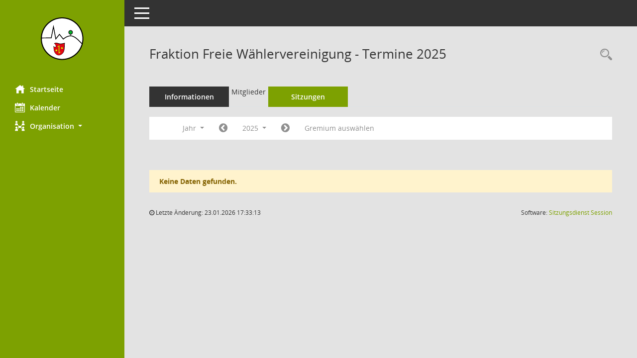

--- FILE ---
content_type: text/css
request_url: https://service.dettingen-erms.de/bi/config/layout/DE20240304/config.css
body_size: 13973
content:
/* Angepasstes CSS zu ID DE20240304 (Stand 04.03.2024 08:18:33, Script-Version 531) */
/* === D:\somacos\sessionnet\layoutanpassung alle Kunden\Dettingen an der Erms\smc\tmp\css_complete.css === */
#smc_body table tr.smc-new td:first-child:before
{
background-color: #7da101;
}
#smc_body table tr.smc-default td:first-child:before, #smc_body table tr.smc-downloaded td:first-child:before
{
background-color: #7da101;
}
#smc_body table tr th a, #smc_body table tr td a
{
color: #7da101;
}
#smc_body table tr th a:hover, #smc_body table tr th a:focus, #smc_body table tr td a:hover, #smc_body table tr td a:focus
{
color: #535c61;
}
#smc_body #sidebar-wrapper
{
background-color: #7da101;
}
#smc_body #top-bar .nav.navbar-nav > li > a:hover, #smc_body #top-bar .nav.navbar-nav > li > a:focus
{
color: #7da101;
}
#smc_body .smc-read-more > a:hover, #smc_body .smc-read-more > a:focus
{
color: #7da101;
}
#smc_body .smc-documents > div > div.smc-new
{
border-left: 0.3125rem solid #7da101;
}
#smc_body .smc-documents > div > div.smc-downloaded
{
border-left: 0.3125rem solid #7da101;
}
#smc_body .smc-documents > div > div .smc-action-group > .btn.btn-todo, #smc_body .smc-documents > div > div .smc-action-group > .btn.todo
{
background-color: #7da101;
}
#smc_body .smc-documents > div > div .smc-action-group > .btn.btn-todo:hover, #smc_body .smc-documents > div > div .smc-action-group > .btn.btn-todo:focus, #smc_body .smc-documents > div > div .smc-action-group > .btn.todo:hover, #smc_body .smc-documents > div > div .smc-action-group > .btn.todo:focus
{
background-color: #7da101;
}
#smc_body .smc-documents > div > div .smc-el-h > a
{
color: #7da101;
}
#smc_body .smc-documents > div > div a:hover, #smc_body .smc-documents > div > div a:focus
{
color: #7da101;
}
#smc_body .smc-action-group > .btn
{
background-color: #7da101;
}
#smc_body .smc-action-group > .btn:hover, #smc_body .smc-action-group > .btn:focus
{
background-color: #535c61;
}
#smc_body .smc-action-group > .btn.btn-green
{
background-color: #7da101;
}
#smc_body .smc-action-group > .btn.btn-green:hover, #smc_body .smc-action-group > .btn.btn-green:focus
{
background-color: #535c61;
}
#smc_body .smc-link-normal
{
color: #7da101 !important;
}
#smc_body .smc-link-normal:hover, #smc_body .smc-link-normal:focus
{
color: #535c61 !important;
}
#smc_body .smc-link-procedure
{
background-color: #7da101;
}
#smc_body .smc-link-procedure:hover, #smc_body .smc-link-procedure:focus
{
background-color: #535c61 !important;
}
#smc_body .smc-navbar.smc-connection-green
{
border-right: 0.9375rem solid #7da101;
}
#smc_body .nav.nav-tabs .nav-item.active > .nav-link
{
background-color: #7da101;
}
#smc_body .nav.nav-tabs .nav-item.active > .nav-link:before
{
border-left: 2.5rem solid #7da101;
}
#smc_body .nav.nav-tabs .nav-item.active > .nav-link:hover, #smc_body .nav.nav-tabs .nav-item.active > .nav-link:focus
{
background-color: #7da101;
}
#smc_body .nav.nav-tabs .nav-item > .nav-link:hover, #smc_body .nav.nav-tabs .nav-item > .nav-link:focus
{
background-color: #7da101;
}
#smc_body .nav.nav-tabs .nav-item.smc-register-possible > a
{
background-color: #7da101;
}
#smc_body .card .card-header.smc-card-uv-leer .card-header-title:after
{
color: #7da101;
background-color: #7da101;
}
#smc_body .card .card-header.smc-card-uv-aktiv .card-header-title:after
{
background-color: #7da101;
}
#smc_body .card .card-header.smc-card-uv-aktiv-erledigt .card-header-title:after
{
background-color: #7da101;
}
#smc_body .card .card-header.smc-card-uv-todo .card-header-title:after
{
background-color: #7da101;
}
#smc_body .card.card-light > .smc-card-action .card-header-title
{
color: #7da101;
}
#smc_body .card.card-light .card-header .card-header-title a
{
color: #7da101;
}
#smc_body .card.card-light .card-header .card-header-title a:hover, #smc_body .card.card-light .card-header .card-header-title a:focus
{
color: #535c61;
}
#smc_body .card.card-light .card-header .nav.nav-pills > li.active > a
{
background-color: #7da101;
}
#smc_body .card.card-light .card-header .nav.nav-pills > li.active > a:hover, #smc_body .card.card-light .card-header .nav.nav-pills > li.active > a:focus
{
background-color: #7da101;
}
#smc_body .smc-content-normal a
{
color: #7da101 !important;
}
#smc_body .smc-content-normal a:hover, #smc_body .smc-content-normal a:focus
{
color: #535c61 !important;
}
#smc_body .smc-badge-count
{
background-color: #7da101;
}
#smc_body .smc-nav-actions > li > a:hover, #smc_body .smc-nav-actions > li > a:focus
{
color: #7da101;
}
#smc_body .smc-nav-actions > li > a.mark
{
color: #7da101;
}
#smc_body .smc-table .smc-table-row .smc-table-cell a
{
color: #7da101;
}
#smc_body .smc-table .smc-table-row .smc-table-cell a:hover, #smc_body .smc-table .smc-table-row .smc-table-cell a:focus
{
color: #535c61;
}
#smc_body .smc-el-h > a
{
color: #7da101;
}
:root
{
--blue: #7da101;
--green: #7da101;
--primary: #7da101;
--secondary: #7da101;
--success: #7da101;
}
a
{
color: #7da101;
}
a:hover
{
color: #535c61;
}
.valid-feedback
{
color: #7da101;
}
.was-validated .form-control:valid, .form-control.is-valid
{
border-color: #7da101;
}
.was-validated .form-control:valid:focus, .form-control.is-valid:focus
{
border-color: #7da101;
}
.was-validated .custom-select:valid, .custom-select.is-valid
{
border-color: #7da101;
}
.was-validated .custom-select:valid:focus, .custom-select.is-valid:focus
{
border-color: #7da101;
}
.was-validated .form-check-input:valid ~ .form-check-label, .form-check-input.is-valid ~ .form-check-label
{
color: #7da101;
}
.was-validated .custom-control-input:valid ~ .custom-control-label, .custom-control-input.is-valid ~ .custom-control-label
{
color: #7da101;
}
.was-validated .custom-control-input:valid ~ .custom-control-label::before, .custom-control-input.is-valid ~ .custom-control-label::before
{
border-color: #7da101;
}
.was-validated .custom-control-input:valid:focus:not(:checked) ~ .custom-control-label::before, .custom-control-input.is-valid:focus:not(:checked) ~ .custom-control-label::before
{
border-color: #7da101;
}
.was-validated .custom-file-input:valid ~ .custom-file-label, .custom-file-input.is-valid ~ .custom-file-label
{
border-color: #7da101;
}
.was-validated .custom-file-input:valid:focus ~ .custom-file-label, .custom-file-input.is-valid:focus ~ .custom-file-label
{
border-color: #7da101;
}
.btn-primary
{
background-color: #7da101;
border-color: #7da101;
}
.btn-primary:hover
{
background-color: #535c61;
border-color: #535c61;
}
.btn-primary:focus, .btn-primary.focus
{
background-color: #535c61;
border-color: #535c61;
}
.btn-primary.disabled, .btn-primary:disabled
{
background-color: #7da101;
border-color: #7da101;
}
.btn-primary:not(:disabled):not(.disabled):active, .btn-primary:not(:disabled):not(.disabled).active,
.show > .btn-primary.dropdown-toggle
{
background-color: #535c61;
}
.btn-secondary
{
background-color: #7da101;
border-color: #7da101;
}
.btn-secondary.disabled, .btn-secondary:disabled
{
background-color: #7da101;
border-color: #7da101;
}
.btn-success
{
background-color: #7da101;
border-color: #7da101;
}
.btn-success.disabled, .btn-success:disabled
{
background-color: #7da101;
border-color: #7da101;
}
.btn-outline-primary
{
color: #7da101;
border-color: #7da101;
}
.btn-outline-primary:hover
{
background-color: #7da101;
border-color: #7da101;
}
.btn-outline-primary.disabled, .btn-outline-primary:disabled
{
color: #7da101;
}
.btn-outline-primary:not(:disabled):not(.disabled):active, .btn-outline-primary:not(:disabled):not(.disabled).active,
.show > .btn-outline-primary.dropdown-toggle
{
background-color: #7da101;
border-color: #7da101;
}
.btn-outline-secondary
{
color: #7da101;
border-color: #7da101;
}
.btn-outline-secondary:hover
{
background-color: #7da101;
border-color: #7da101;
}
.btn-outline-secondary.disabled, .btn-outline-secondary:disabled
{
color: #7da101;
}
.btn-outline-secondary:not(:disabled):not(.disabled):active, .btn-outline-secondary:not(:disabled):not(.disabled).active,
.show > .btn-outline-secondary.dropdown-toggle
{
background-color: #7da101;
border-color: #7da101;
}
.btn-outline-success
{
color: #7da101;
border-color: #7da101;
}
.btn-outline-success:hover
{
background-color: #7da101;
border-color: #7da101;
}
.btn-outline-success.disabled, .btn-outline-success:disabled
{
color: #7da101;
}
.btn-outline-success:not(:disabled):not(.disabled):active, .btn-outline-success:not(:disabled):not(.disabled).active,
.show > .btn-outline-success.dropdown-toggle
{
background-color: #7da101;
border-color: #7da101;
}
.btn-link
{
color: #7da101;
}
.btn-link:hover
{
color: #535c61;
}
.dropdown-item.active, .dropdown-item:active
{
background-color: #7da101;
}
.custom-control-input:checked ~ .custom-control-label::before
{
border-color: #7da101;
background-color: #7da101;
}
.custom-checkbox .custom-control-input:indeterminate ~ .custom-control-label::before
{
border-color: #7da101;
background-color: #7da101;
}
.custom-range::-webkit-slider-thumb
{
background-color: #7da101;
}
.custom-range::-moz-range-thumb
{
background-color: #7da101;
}
.custom-range::-ms-thumb
{
background-color: #7da101;
}
.page-link
{
color: #7da101;
}
.page-link:hover
{
color: #535c61;
}
.page-item.active .page-link
{
background-color: #7da101;
border-color: #7da101;
}
.badge-primary
{
background-color: #7da101;
}
a.badge-primary:hover, a.badge-primary:focus
{
background-color: #535c61;
}
.badge-secondary
{
background-color: #7da101;
}
.badge-success
{
background-color: #7da101;
}
.progress-bar
{
background-color: #7da101;
}
.list-group-item.active
{
background-color: #7da101;
border-color: #7da101;
}
.bg-primary
{
background-color: #7da101 !important;
}
a.bg-primary:hover, a.bg-primary:focus,
button.bg-primary:hover,
button.bg-primary:focus
{
background-color: #535c61 !important;
}
.bg-secondary
{
background-color: #7da101 !important;
}
.bg-success
{
background-color: #7da101 !important;
}
.border-primary
{
border-color: #7da101 !important;
}
.border-secondary
{
border-color: #7da101 !important;
}
.border-success
{
border-color: #7da101 !important;
}
.text-primary
{
color: #7da101 !important;
}
a.text-primary:hover, a.text-primary:focus
{
color: #535c61 !important;
}
.text-secondary
{
color: #7da101 !important;
}
a.text-secondary:hover, a.text-secondary:focus
{
color: #535c61 !important;
}
.text-success
{
color: #7da101 !important;
}
a.text-success:hover, a.text-success:focus
{
color: #535c61 !important;
}
#smc_body .btn-active
{
background-color: #7da101;
}
#smc_body .btn-active:hover
{
background-color: #535c61;
}
#smc_body .smc-documents > div > div .smc-action-group > .btn.btn-active,
#smc_body .smc-documents > div > div .smc-action-group > .btn.active
{
background-color: #7da101;
}
#smc_body .smc-documents > div > div .smc-action-group > .btn.btn-active:hover,
#smc_body .smc-documents > div > div .smc-action-group > .btn.active:hover,
#smc_body .smc-documents > div > div .smc-action-group > .btn.btn-active:focus,
#smc_body .smc-documents > div > div .smc-action-group > .btn.active:focus
{
background-color: #535c61;
}
#smc_body .smc-link-procedure-unsel
{
background-color: #7da101;
}
#smc_body .smc-link-procedure-unsel:hover,
#smc_body .smc-link-procedure-unsel:focus
{
background-color: #535c61 !important;
}
#smc_body .smc-link-procedure-sel
{
background-color: #7da101;
}
#smc_body .smc-link-procedure-sel:hover,
#smc_body .smc-link-procedure-sel:focus
{
background-color: #535c61 !important;
}
#smc_body .smc-link-selection:hover,
#smc_body .smc-link-selection:focus
{
background-color: #535c61 !important;
}
#smc_body .smc-link-selection-sel
{
background-color: #7da101;
}
#smc_body .smc-link-selection-sel:hover,
#smc_body .smc-link-selection-sel:focus
{
background-color: #535c61 !important;
}
/* Textanpassungen */
/* Basis für Anpassung Textfarben */
/* //524 RL Layout6 */

/* //525 RL Layout6 nicht relevant */
#smc_body .nav-tabs > li.active > a {
    color: #ffffff;
}

    #smc_body .nav-tabs > li.active > a:hover {
        color: #535c61;
    }

#smc_body .nav-tabs > li > a:hover {
    color: #535c61;
}

#smc_body li.smc-ct1 > a {
    color: #ffffff !important;
}

    #smc_body li.smc-ct1 > a:hover {
        color: #535c61 !important;
    }

#smc_body .smc-documents > div > div h4 > a {
    color: #7da101;
}

#smc_body .panel-default > .panel-heading .badge {
    color: #444 !important;
}
/* // */

#smc_body #sidebar-wrapper ul li > a,
#smc_body #sidebar-wrapper ul li > span {
    color: #ffffff;
}

#smc_body #sidebar-wrapper ul li > a:hover,
#smc_body #sidebar-wrapper ul li > a:active {
    color: #535c61;
}

#smc_body #sidebar-wrapper ul li.active > a,
#smc_body #sidebar-wrapper ul li.active > span {
    color: #535c61;
}

#smc_body .smc-action-group > .btn {
    color: #ffffff !important;
}

#smc_body .btn-primary {
    color: #ffffff;
}

#smc_body .smc-link-procedure {
    color: #ffffff;
}

#smc_body .smc-link-procedure:hover, #smc_body .smc-link-procedure:focus {
    color: #535c61 !important;
}

#smc_body .smc-link-procedure:before {
    color: #ffffff;
}

#smc_body .smc-content-normal a {
    color: #7da101 !important;
}

#smc_body .smc-link-normal {
    color: #7da101 !important;
}

#smc_body .smc-documents > div > div a:hover,
#smc_body .smc-documents > div > div a:focus {
    color: #7da101;
}

/* //525 RL neu */
#smc_body .smc-documents > div > div .smc-el-h > a {
    color: #7da101;
}


